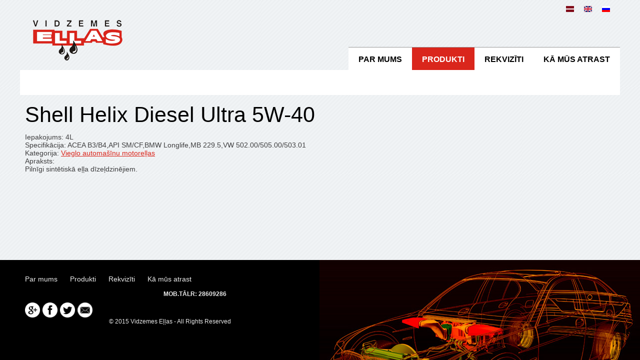

--- FILE ---
content_type: text/html; charset=utf-8
request_url: http://vidzemesoils.lv/lv/produkti/shell-ellas/vieglo-automasinu-motorellas/shell-helix-diesel-ultra-5w-40-0
body_size: 4085
content:
<!DOCTYPE html>
<html lang="lv" dir="ltr">
<head>
  <meta http-equiv="Content-Type" content="text/html; charset=utf-8" />
<meta name="viewport" content="width=device-width, initial-scale=1, maximum-scale=1, minimum-scale=1, user-scalable=no" />
<link href="http://vidzemesoils.lv/ru/produkti/shell-ellas/vieglo-automasinu-motorellas/shell-helix-diesel-ultra-5w-40" rel="alternate" hreflang="ru" />
<link href="http://vidzemesoils.lv/en/produkti/shell-ellas/vieglo-automasinu-motorellas/shell-helix-diesel-ultra-5w-40" rel="alternate" hreflang="en" />
<link href="http://vidzemesoils.lv/lv/produkti/shell-ellas/vieglo-automasinu-motorellas/shell-helix-diesel-ultra-5w-40" rel="alternate" hreflang="lv" />
<link rel="shortcut icon" href="http://vidzemesoils.lv/sites/default/files/drop.png" type="image/png" />
<meta name="generator" content="Drupal 7 (http://drupal.org)" />
<link rel="canonical" href="http://vidzemesoils.lv/lv/produkti/shell-ellas/vieglo-automasinu-motorellas/shell-helix-diesel-ultra-5w-40-0" />
<link rel="shortlink" href="http://vidzemesoils.lv/lv/node/675" />
  <title>Shell Helix Diesel Ultra 5W-40 | Vidzemes Eļļas</title>
  <style type="text/css" media="all">
@import url("http://vidzemesoils.lv/modules/system/system.base.css?somulf");
@import url("http://vidzemesoils.lv/modules/system/system.menus.css?somulf");
@import url("http://vidzemesoils.lv/modules/system/system.messages.css?somulf");
@import url("http://vidzemesoils.lv/modules/system/system.theme.css?somulf");
</style>
<style type="text/css" media="all">
@import url("http://vidzemesoils.lv/modules/field/theme/field.css?somulf");
@import url("http://vidzemesoils.lv/modules/node/node.css?somulf");
@import url("http://vidzemesoils.lv/modules/search/search.css?somulf");
@import url("http://vidzemesoils.lv/modules/user/user.css?somulf");
@import url("http://vidzemesoils.lv/sites/all/modules/contrib/views/css/views.css?somulf");
</style>
<style type="text/css" media="all">
@import url("http://vidzemesoils.lv/sites/all/modules/contrib/colorbox/styles/default/colorbox_style.css?somulf");
@import url("http://vidzemesoils.lv/sites/all/modules/contrib/ctools/css/ctools.css?somulf");
@import url("http://vidzemesoils.lv/modules/locale/locale.css?somulf");
@import url("http://vidzemesoils.lv/sites/all/libraries/heapbox/themes/green_sea/css/green_sea.css?somulf");
</style>
<style type="text/css" media="all">
@import url("http://vidzemesoils.lv/sites/all/themes/omega/alpha/css/alpha-reset.css?somulf");
@import url("http://vidzemesoils.lv/sites/all/themes/omega/alpha/css/alpha-mobile.css?somulf");
@import url("http://vidzemesoils.lv/sites/all/themes/omega/alpha/css/alpha-alpha.css?somulf");
@import url("http://vidzemesoils.lv/sites/all/themes/vidzemesoils/css/global.css?somulf");
</style>

<!--[if (lt IE 9)&(!IEMobile)]>
<style type="text/css" media="all">
@import url("http://vidzemesoils.lv/sites/all/themes/vidzemesoils/css/vidzemesoils-alpha-default.css?somulf");
@import url("http://vidzemesoils.lv/sites/all/themes/vidzemesoils/css/vidzemesoils-alpha-default-normal.css?somulf");
@import url("http://vidzemesoils.lv/sites/all/themes/omega/alpha/css/grid/alpha_default/normal/alpha-default-normal-12.css?somulf");
</style>
<![endif]-->

<!--[if gte IE 9]><!-->
<style type="text/css" media="all and (min-width: 740px) and (min-device-width: 740px), (max-device-width: 800px) and (min-width: 740px) and (orientation:landscape)">
@import url("http://vidzemesoils.lv/sites/all/themes/vidzemesoils/css/vidzemesoils-alpha-default.css?somulf");
@import url("http://vidzemesoils.lv/sites/all/themes/vidzemesoils/css/vidzemesoils-alpha-default-narrow.css?somulf");
@import url("http://vidzemesoils.lv/sites/all/themes/omega/alpha/css/grid/alpha_default/narrow/alpha-default-narrow-12.css?somulf");
</style>
<!--<![endif]-->

<!--[if gte IE 9]><!-->
<style type="text/css" media="all and (min-width: 980px) and (min-device-width: 980px), all and (max-device-width: 1024px) and (min-width: 1024px) and (orientation:landscape)">
@import url("http://vidzemesoils.lv/sites/all/themes/vidzemesoils/css/vidzemesoils-alpha-default.css?somulf");
@import url("http://vidzemesoils.lv/sites/all/themes/vidzemesoils/css/vidzemesoils-alpha-default-normal.css?somulf");
@import url("http://vidzemesoils.lv/sites/all/themes/omega/alpha/css/grid/alpha_default/normal/alpha-default-normal-12.css?somulf");
</style>
<!--<![endif]-->

<!--[if gte IE 9]><!-->
<style type="text/css" media="all and (min-width: 1220px)">
@import url("http://vidzemesoils.lv/sites/all/themes/vidzemesoils/css/vidzemesoils-alpha-default.css?somulf");
@import url("http://vidzemesoils.lv/sites/all/themes/vidzemesoils/css/vidzemesoils-alpha-default-wide.css?somulf");
@import url("http://vidzemesoils.lv/sites/all/themes/omega/alpha/css/grid/alpha_default/wide/alpha-default-wide-12.css?somulf");
</style>
<!--<![endif]-->
  <script type="text/javascript" src="http://vidzemesoils.lv/sites/default/files/js/js_hulMQeqjF8ve0NZMub5AoK8cNJYigyJDRVHqsNsO5gQ.js"></script>
<script type="text/javascript" src="http://vidzemesoils.lv/sites/default/files/js/js_t_Atuiv5gS72tx_RidJB6JGtxzWoe8T0H8nOaO3Tuo8.js"></script>
<script type="text/javascript" src="http://vidzemesoils.lv/sites/default/files/js/js_diWL3aQY3h6RRBatVIE0RJfaXsBie-hoJ861ArHzvB0.js"></script>
<script type="text/javascript">
<!--//--><![CDATA[//><!--
jQuery.extend(Drupal.settings, {"basePath":"\/","pathPrefix":"lv\/","ajaxPageState":{"theme":"vidzemesoils","theme_token":"0w8EkgKG2D9W4ImkZIb0IpNkXF-4S58XCs9uSYqNjac","js":{"sites\/all\/modules\/contrib\/jquery_update\/replace\/jquery\/1.7\/jquery.min.js":1,"misc\/jquery.once.js":1,"misc\/drupal.js":1,"sites\/all\/themes\/vidzemesoils\/js\/scripts.js":1,"public:\/\/languages\/lv_2aDSWOJEPhc7ztdJz44NzpafSv5bG5nDVXZEC-H-r1c.js":1,"sites\/all\/libraries\/colorbox\/jquery.colorbox-min.js":1,"sites\/all\/modules\/contrib\/colorbox\/js\/colorbox.js":1,"sites\/all\/modules\/contrib\/colorbox\/styles\/default\/colorbox_style.js":1,"sites\/all\/libraries\/heapbox\/src\/jquery.heapbox-0.9.4.min.js":1,"sites\/all\/themes\/omega\/omega\/js\/omega-mediaqueries.js":1},"css":{"modules\/system\/system.base.css":1,"modules\/system\/system.menus.css":1,"modules\/system\/system.messages.css":1,"modules\/system\/system.theme.css":1,"modules\/field\/theme\/field.css":1,"modules\/node\/node.css":1,"modules\/search\/search.css":1,"modules\/user\/user.css":1,"sites\/all\/modules\/contrib\/views\/css\/views.css":1,"sites\/all\/modules\/contrib\/colorbox\/styles\/default\/colorbox_style.css":1,"sites\/all\/modules\/contrib\/ctools\/css\/ctools.css":1,"modules\/locale\/locale.css":1,"sites\/all\/libraries\/heapbox\/themes\/green_sea\/css\/green_sea.css":1,"sites\/all\/themes\/vidzemesoils\/fonts\/fonts.css":1,"sites\/all\/themes\/omega\/alpha\/css\/alpha-reset.css":1,"sites\/all\/themes\/omega\/alpha\/css\/alpha-mobile.css":1,"sites\/all\/themes\/omega\/alpha\/css\/alpha-alpha.css":1,"sites\/all\/themes\/vidzemesoils\/css\/global.css":1,"ie::normal::sites\/all\/themes\/vidzemesoils\/css\/vidzemesoils-alpha-default.css":1,"ie::normal::sites\/all\/themes\/vidzemesoils\/css\/vidzemesoils-alpha-default-normal.css":1,"ie::normal::sites\/all\/themes\/omega\/alpha\/css\/grid\/alpha_default\/normal\/alpha-default-normal-12.css":1,"narrow::sites\/all\/themes\/vidzemesoils\/css\/vidzemesoils-alpha-default.css":1,"narrow::sites\/all\/themes\/vidzemesoils\/css\/vidzemesoils-alpha-default-narrow.css":1,"sites\/all\/themes\/omega\/alpha\/css\/grid\/alpha_default\/narrow\/alpha-default-narrow-12.css":1,"normal::sites\/all\/themes\/vidzemesoils\/css\/vidzemesoils-alpha-default.css":1,"normal::sites\/all\/themes\/vidzemesoils\/css\/vidzemesoils-alpha-default-normal.css":1,"sites\/all\/themes\/omega\/alpha\/css\/grid\/alpha_default\/normal\/alpha-default-normal-12.css":1,"wide::sites\/all\/themes\/vidzemesoils\/css\/vidzemesoils-alpha-default.css":1,"wide::sites\/all\/themes\/vidzemesoils\/css\/vidzemesoils-alpha-default-wide.css":1,"sites\/all\/themes\/omega\/alpha\/css\/grid\/alpha_default\/wide\/alpha-default-wide-12.css":1}},"colorbox":{"opacity":"0.85","current":"{current} of {total}","previous":"\u00ab Prev","next":"Next \u00bb","close":"Aizv\u0113rt","maxWidth":"98%","maxHeight":"98%","fixed":true,"mobiledetect":true,"mobiledevicewidth":"480px"},"omega":{"layouts":{"primary":"normal","order":["narrow","normal","wide","narrow","normal","wide"],"queries":{"narrow":"all and (min-width: 740px) and (min-device-width: 740px), (max-device-width: 800px) and (min-width: 740px) and (orientation:landscape)","normal":"all and (min-width: 980px) and (min-device-width: 980px), all and (max-device-width: 1024px) and (min-width: 1024px) and (orientation:landscape)","wide":"all and (min-width: 1220px)"}}}});
//--><!]]>
</script>
  <!--[if lt IE 9]><script src="http://html5shiv.googlecode.com/svn/trunk/html5.js"></script><![endif]-->
</head>
<body class="html not-front not-logged-in page-node page-node- page-node-675 node-type-produkts i18n-lv context-produkti no-sidebars">

    

<div class="page clearfix" id="page">


      <header id="section-header" class="section section-header">
  <div id="zone-branding-wrapper" class="zone-wrapper zone-branding-wrapper clearfix">  
  <div id="zone-branding" class="zone zone-branding clearfix container-12">
    <div class="grid-3 region region-branding" id="region-branding">
  <div class="region-inner region-branding-inner">
        <div class="branding-data clearfix">
            <div class="logo-img">
        <a href="/lv" rel="home" title=""><img src="http://vidzemesoils.lv/sites/all/themes/vidzemesoils/logo.png" alt="" id="logo" /></a>      </div>
                </div>
          </div>
</div><div class="grid-9 region region-header-second" id="region-header-second">
  <div class="region-inner region-header-second-inner">
    <div class="block block-locale block-language block-locale-language odd block-without-title" id="block-locale-language">
  <div class="block-inner clearfix">
                
    <div class="content clearfix">
      <ul class="language-switcher-locale-url"><li class="lv first active"><a href="/lv/produkti/shell-ellas/vieglo-automasinu-motorellas/shell-helix-diesel-ultra-5w-40" class="language-link active" xml:lang="lv" hreflang="lv"><img class="language-icon" src="http://vidzemesoils.lv/sites/all/modules/contrib/languageicons/flags/lv.png" width="16" height="12" alt="Latviešu" title="Latviešu" /></a></li><li class="en"><a href="/en/produkti/shell-ellas/vieglo-automasinu-motorellas/shell-helix-diesel-ultra-5w-40" class="language-link" xml:lang="en" hreflang="en"><img class="language-icon" src="http://vidzemesoils.lv/sites/all/modules/contrib/languageicons/flags/en.png" width="16" height="12" alt="English" title="English" /></a></li><li class="ru last"><a href="/ru/produkti/shell-ellas/vieglo-automasinu-motorellas/shell-helix-diesel-ultra-5w-40" class="language-link" xml:lang="ru" hreflang="ru"><img class="language-icon" src="http://vidzemesoils.lv/sites/all/modules/contrib/languageicons/flags/ru.png" width="16" height="12" alt="Русский" title="Русский" /></a></li></ul>    </div>
  </div>
</div>  </div>
</div><div class="grid-9 region region-menu" id="region-menu">
  <div class="region-inner region-menu-inner">
        <section class="block block-menu-block block-main-menu-1st block-menu-block-main-menu-1st odd" id="block-menu-block-main-menu-1st">
  <div class="block-inner clearfix">
              <h2 class="block-title">Izvēlne</h2>
            
    <div class="content clearfix">
      <div class="menu-block-wrapper menu-block-main_menu_1st menu-name-main-menu parent-mlid-0 menu-level-1">
  <ul class="menu"><li class="first leaf menu-mlid-554"><a href="/lv/par-mums">Par mums</a></li>
<li class="leaf has-children active-trail menu-mlid-600"><a href="/lv/produkti" title="" class="active-trail">Produkti</a></li>
<li class="leaf menu-mlid-555"><a href="/lv/rekviziti">Rekvizīti</a></li>
<li class="last leaf menu-mlid-601"><a href="/lv/ka-mus-atrast">Kā mūs atrast</a></li>
</ul></div>
    </div>
  </div>
</section>  </div>
</div>
  </div>
</div><div id="zone-header-wrapper" class="zone-wrapper zone-header-wrapper clearfix">  
  <div id="zone-header" class="zone zone-header clearfix container-12">
      </div>
</div><div id="zone-preface-wrapper" class="zone-wrapper zone-preface-wrapper clearfix">  
  <div id="zone-preface" class="zone zone-preface clearfix container-12">
    <div class="grid-12 region region-preface-first" id="region-preface-first">
  <div class="region-inner region-preface-first-inner">
    <div class="block block-menu-block block-main-menu-2nd block-menu-block-main-menu-2nd odd block-without-title" id="block-menu-block-main-menu-2nd">
  <div class="block-inner clearfix">
                
    <div class="content clearfix">
      <div class="menu-block-wrapper menu-block-main_menu_2nd menu-name-main-menu parent-mlid-0 menu-level-2">
  <ul class="menu"><li class="first leaf has-children menu-mlid-766"><a href="/lv/produkti/finke-ellas" title="FINKE eļļas">FINKE eļļas</a></li>
<li class="leaf has-children active-trail menu-mlid-772"><a href="/lv/produkti/shell-ellas" title="SHELL eļļas" class="active-trail">SHELL eļļas</a></li>
<li class="leaf has-children menu-mlid-790"><a href="/lv/produkti/lukoil-ellas" title="NVS valstīs ražotās eļļas">NVS eļļas</a></li>
<li class="leaf has-children menu-mlid-800"><a href="/lv/produkti/tehniskie-skidrumi" title="Tehniskie šķidrumi">Tehniskie šķidrumi</a></li>
<li class="leaf menu-mlid-809"><a href="/lv/produkti/smervielas" title="Smērvielas">Smērvielas</a></li>
<li class="last leaf menu-mlid-810"><a href="/lv/produkti/dazadi" title="Dažādi">Dažādi</a></li>
</ul></div>
    </div>
  </div>
</div>  </div>
</div>  </div>
</div></header>
  
      <section id="section-content" class="section section-content">
  <div id="zone-content-wrapper" class="zone-wrapper zone-content-wrapper clearfix">  
  <div id="zone-content" class="zone zone-content clearfix container-12">    
        
        <div class="grid-12 region region-content" id="region-content">
  <div class="region-inner region-content-inner">
    <a id="main-content"></a>
                <h1 class="title" id="page-title">Shell Helix Diesel Ultra 5W-40</h1>
                        <div class="block block-system block-main block-system-main odd block-without-title" id="block-system-main">
  <div class="block-inner clearfix">
                
    <div class="content clearfix">
      <article class="node node-produkts node-675" class="node node-produkts node-published node-not-promoted node-not-sticky author-admin odd clearfix" id="node-produkts-675">

    
  <div class="content" class="content clearfix">
    <div class="field field-name-field-iepakojums field-type-text field-label-inline clearfix"><div class="field-label">Iepakojums:&nbsp;</div><div class="field-items"><div class="field-item even">4L</div></div></div><div class="field field-name-field-testi field-type-text field-label-inline clearfix"><div class="field-label">Specifikācija:&nbsp;</div><div class="field-items"><div class="field-item even">ACEA B3/B4,API SM/CF,BMW Longlife,MB 229.5,VW 502.00/505.00/503.01</div></div></div><div class="field field-name-field-kategorija field-type-taxonomy-term-reference field-label-inline clearfix"><div class="field-label">Kategorija:&nbsp;</div><div class="field-items"><div class="field-item even"><a href="/lv/produkti/shell-ellas/vieglo-automasinu-motorellas">Vieglo automašīnu motoreļļas</a></div></div></div><div class="field field-name-field-apraksts field-type-text-long field-label-above"><div class="field-label">Apraksts:&nbsp;</div><div class="field-items"><div class="field-item even"><p>Pilnīgi sintētiskā eļļa dīzeļdzinējiem.</p>
</div></div></div>  </div>

  
</article>
    </div>
  </div>
</div>      </div>
</div>  </div>
</div></section>    <div class="push"></div>
</div>

      <footer id="section-footer" class="section section-footer">
  <div id="zone-footer-wrapper" class="zone-wrapper zone-footer-wrapper clearfix">  
  <div id="zone-footer" class="zone zone-footer clearfix container-12">
    <div class="grid-6 region region-footer-first" id="region-footer-first">
    <div class="region-inner region-footer-first-inner">
      <!-- <div class="block logo"><img src="http://vidzemesoils.lv/sites/all/themes/vidzemesoils/logo.png" alt="" id="logo" /> </div> -->
      <div class="block block-menu-block block-footer-menu-0-1 block-menu-block-footer-menu-0-1 odd block-without-title" id="block-menu-block-footer-menu-0-1">
  <div class="block-inner clearfix">
                
    <div class="content clearfix">
      <div class="menu-block-wrapper menu-block-footer_menu_0_1 menu-name-main-menu parent-mlid-0 menu-level-1">
  <ul class="menu"><li class="first leaf menu-mlid-554"><a href="/lv/par-mums">Par mums</a></li>
<li class="leaf has-children active-trail menu-mlid-600"><a href="/lv/produkti" title="" class="active-trail">Produkti</a></li>
<li class="leaf menu-mlid-555"><a href="/lv/rekviziti">Rekvizīti</a></li>
<li class="last leaf menu-mlid-601"><a href="/lv/ka-mus-atrast">Kā mūs atrast</a></li>
</ul></div>
    </div>
  </div>
</div>
    </div>
</div>
<div class="grid-7 region region-postscript-first" id="region-postscript-first">
  <div class="region-inner region-postscript-first-inner">
    <div class="block block-block block-2 block-block-2 odd block-without-title" id="block-block-2">
  <div class="block-inner clearfix">
                
    <div class="content clearfix">
      <h4>Mob.tālr: 28609286</h4>
    </div>
  </div>
</div><div class="block block-site-socialicons block-site-socialicons-global block-site-socialicons-site-socialicons-global even block-without-title" id="block-site-socialicons-site-socialicons-global">
  <div class="block-inner clearfix">
                
    <div class="content clearfix">
      <label>Follow us:</label><ul class="social-icons"><li><a href="https://plus.google.com/vidzemesoils" title="Google+" target="_blank"><img src="/sites/all/modules/custom/site_socialicons/icons/google.png" alt="Google+" title="Google+" /><img class="hover" src="/sites/all/modules/custom/site_socialicons/icons/google_hover.png" alt="Google+" title="Google+" /></a></li><li><a href="https://www.facebook.com/vidzemesoils" title="Facebook" target="_blank"><img src="/sites/all/modules/custom/site_socialicons/icons/facebook.png" alt="Facebook" title="Facebook" /><img class="hover" src="/sites/all/modules/custom/site_socialicons/icons/facebook_hover.png" alt="Facebook" title="Facebook" /></a></li><li><a href="https://twitter.com/vidzemesoils" title="Twitter" target="_blank"><img src="/sites/all/modules/custom/site_socialicons/icons/twitter.png" alt="Twitter" title="Twitter" /><img class="hover" src="/sites/all/modules/custom/site_socialicons/icons/twitter_hover.png" alt="Twitter" title="Twitter" /></a></li><li><a href="mailto:info@vidzemesoils.lv" title="mailto:info@vidzemesoils.lv" target="_blank"><img src="/sites/all/modules/custom/site_socialicons/icons/link.png" alt="mailto:info@vidzemesoils.lv" title="mailto:info@vidzemesoils.lv" /><img class="hover" src="/sites/all/modules/custom/site_socialicons/icons/link_hover.png" alt="mailto:info@vidzemesoils.lv" title="mailto:info@vidzemesoils.lv" /></a></li></ul>    </div>
  </div>
</div>  </div>
</div><div class="grid-6 region region-footer-second" id="region-footer-second">
  <div class="region-inner region-footer-second-inner">
    <div class="block block-block block-1 block-block-1 odd block-without-title" id="block-block-1">
  <div class="block-inner clearfix">
                
    <div class="content clearfix">
      <p>© 2015 Vidzemes Eļļas - All Rights Reserved</p>
    </div>
  </div>
</div>  </div>
</div>  </div>
</div></footer>    
</body>
</html>


--- FILE ---
content_type: text/css
request_url: http://vidzemesoils.lv/sites/all/themes/vidzemesoils/css/vidzemesoils-alpha-default.css?somulf
body_size: 1871
content:
/* This file will hold styles for all layouts using the alpha grid (i.e. not the mobile layout). */


.first-section-container {
  height: 480px;
}
.zone-branding-wrapper {
  height: 140px;
}

.zone-preface .grid-12 {
  margin: 0 auto !important;
  padding: 0 10px;
}

.region-menu ul.menu li,
.region-preface-first ul.menu li,
.region-preface-first .bef-select-as-links .form-type-bef-link {
  float: left;
}
.region-menu ul.menu li a,
.region-preface-first ul.menu li a,
.region-preface-first .bef-select-as-links .form-type-bef-link a {
  float: left;
  padding: 16px 15px;
  font-size: 13px;
}
.region-menu {
  margin-right: 0 !important;
  margin-left: 20px !important;
}
.region-menu .block-menu-block .block-title {
  display: none;
}
.region-menu .block-menu-block .content {
  display: block;
}

.region-menu ul.menu {
  float: right;
}

.region-footer-first .menu li {
  float: left;
}


.section-footer .region-postscript-second .block {
  margin-top: -20px;
}


.zone-header {
  position: absolute;
  top: 80px;
  z-index: 8;
}

.block-blockify-blockify-page-title {
  top: -78px;
  position: absolute;
  width: 70%;
}
#page-title {
  font-size: 43px;
}


.block-webform {
  max-width: 1000px;
  padding: 0;
}
.block-webform fieldset {
  float: none;
  margin-right: 200px;
  width: auto;
}



.view-sections.view-display-id-block .views-row {
  margin-right: 20px;
}


.view-cars .group-header .title {
  display: block;
}
.view-cars .views-row {
  margin: 0 20px 20px 0;
  float: left;
}

.view-cars .view-filters {
  height: 60px;
  margin: 0;
}
.view-cars .view-filters .views-exposed-form .views-widget-filter-tid_i18n_1 {
  height: 50px;
  width: 640px;
}
.view-cars .view-filters .bef-select-as-links .form-item .form-item {
  float: left;
  margin: 0 20px 10px 0;
}
.view-cars .view-filters .bef-select-as-links a {
  display: block;
  float: left;
}


--- FILE ---
content_type: text/css
request_url: http://vidzemesoils.lv/sites/all/libraries/heapbox/themes/green_sea/css/green_sea.css?somulf
body_size: 1699
content:
.heapBox
{
clear:both;
display:inline-block;
line-height:35px;
position:relative;
}

.heapBox *
{
margin:0;
padding:0;
outline: none;
}

.heapBox.disabled .holder
{
color:#30C3A5;
}

.heapBox a{
text-decoration:none;
color:#fff;
}

.heapBox .holder
{
width:150px;
overflow:hidden;
background:#16a085;
text-indent:20px;
height:35px;
}

.heapBox .handler
{
width:25px;
background:#16a085 url(../gfx/heapbox_handler_bg.jpg);
height:35px;
}

.heapBox .holder,.heapBox .handler
{
float:left;
position:relative;
z-index:10;
}

.heapBox div.heap
{
display:none;
position:absolute;
list-style-type:none;
left:0;
width:175px;
top:37px;
overflow:hidden;

}

.heapBox .heap .heapOptions
{
display:block;
overflow:hidden;
z-index:20;
position:relative;
}

.heapBox .heap a.sliderUp
{
display:block;
width:100%;
height:15px;
background:#16a085 url(../gfx/slider_arrow_up.png);
background-repeat:no-repeat;
background-position:center center;
border-bottom:1px solid #0c7a64;
position:absolute;
top:0px;
z-index:30;
}

.heapBox .heap a.sliderDown
{
display:block;
width:100%;
height:15px;
background:#16a085 url(../gfx/slider_arrow_down.png);
background-repeat:no-repeat;
background-position:center center;
border-top:1px solid #0c7a64;
position:absolute;
bottom:0px;
z-index:30;
}

.heapBox .heap .heapOptions .heapOption
{
z-index:20;
position:relative;
display:block;
height:35px;
}

.heapBox .heap .heapOptions .heapOption a{
width:100%;
display:block;
background:#16a085;
text-indent:20px;
}

.heapBox .heap .heapOptions .heapOption a:hover{
background:#0c7a64;
}

.heapBox .heap .heapOptions .heapOption a.selected{
background:#0c7a64;
}

.heapBox .heap .heapOptions .heapOption a.disabled{
	color:#1CCEAB;
}

--- FILE ---
content_type: text/css
request_url: http://vidzemesoils.lv/sites/all/themes/vidzemesoils/css/global.css?somulf
body_size: 20896
content:

@font-face {
    font-family: 'Classica Two Regular';
    src: url('../fonts/classica-two-webfont.eot');
    src: url('../fonts/classica-two-webfont.eot?#iefix') format('embedded-opentype'),
         url('../fonts/classica-two-webfont.woff') format('woff'),
         url('../fonts/classica-two-webfont.ttf') format('truetype');
    font-weight: normal;
    font-style: normal;

}

html, body {
  height: 100%;
}
body,div,dl,dt,dd/*ul,ol,li*/,h1,h2,h3,h4,h5,h6,pre,form,fieldset,input,textarea,blockquote,th,td {
  margin:0;
  padding:0;
  font-weight: 100;
  line-height: normal;
}
body {
  /*background: #fff;*/
  background: #ccc url(../images/bg_stripes.png) repeat;
  font-family: 'Roboto', Helvetica, Arial, sans-serif;
  color: #3f3f40;
  overflow-y: scroll;
  font-size: 14px;
  line-height: 16px;
}
#page {
  min-height: 100%;
  height: auto !important;
  height: 100%;
  margin-top: 0;
  margin-right: auto;
  margin-bottom: -200px;
  margin-left: auto;
  background-repeat: no-repeat;
  background-position: center top;
}

h1,h2,h3,h4,h5,h6 {
  font-size:100%;
  font-weight:normal;
  font-family: 'Roboto', Helvetica, Arial, sans-serif;
  letter-spacing: normal;
  margin-bottom: 10px;
}
h1,
h2.node-title {
  font-size:46px;
  line-height: 40px;
  font-weight: 300;
  font-family: 'Roboto', Helvetica, Arial, sans-serif;
  margin-bottom: 15px;
}
h2 {font-size: 20px;font-weight: 300; color: #464646}
h3 {font-size: 18px; font-weight: 500; text-transform: uppercase; color: #464646; margin: 0;}
h4 {font-size: 1em; font-weight: 700;text-transform: uppercase; text-align: center;}

h2.node-title,
h2.title {
  font-size: 24px;
  margin-bottom: 5px;
  line-height: 1.2em;
  color: #888;
}
h2.block-title {
  font-size: 18px;
  font-weight: 300;
  color: #016bb0;
}
#page-title {
  font-size: 43px;
  font-weight: 300;
}
.front #page-title {
  display: none;
}

a:link, a:visited {
  text-decoration: underline;
  color: #da261c;
}
a:hover,
a.active,
li a.active {
  color: #da261c;
}

table, tbody, tfoot, thead, tr, th, td {
  vertical-align: top;
}
table {
  border-collapse: collapse;
  border-spacing: 0;
  width: 100%;
}
table tr {
  background: none !important;
  border: 0;
}
table th,
table td {
  background: #f4f1f1;
  padding: 7px;
  border: 1px solid #d6d4d4;
}
table.no-border th,
table.no-border td {
  background: none;
  padding: 7px;
  border: none;
}
table th,
table th a {
  color: #8a8a8a;
  background: #fefbfb;
  font-weight: 700;
}
table th {
  /*border-bottom: 1px solid #ccc;*/
}
table td.active {
  background: #fff;
}
table tbody {
  background: none;
}
p {
  margin-bottom: 10px;
  line-height: 17px;
}
big {
  font-weight: 100;
}
ul.menu li {
  list-style-image: none;
  list-style: none;
  list-style-type: none;
}
ol {
  list-style: decimal inside none;
}
.taxonomy-term-description ul,
.instructions ul {
  margin-left: 20px;
}
.block-system-main ul li {
  /*background: url(../images/li.png) no-repeat left center;*/
  padding-left: 20px;
}



/* Header */

.section-header {
  /*min-height: 280px;*/
  position: relative;
}
.zone-branding-wrapper {
  margin: 0;
  background: #ccc url(../images/bg_stripes.png) repeat;
  height: auto;
  top: 0;
  width: 100%;
  overflow: hidden;
}
body.admin-menu .zone-branding-wrapper {
  top: 20px;
}
.zone-header-wrapper {
  /*min-height: 300px;*/
  max-height: 400px;
  position: relative;
  /*overflow: hidden;*/
}
#header-image {
  overflow: hidden;
  /*min-height: 280px;*/
  position: relative;
  width: 100%;
}
.not-front #header-image {
  height: 200px;
}
#header-image img {
  width: 100%;
  height: auto;
  display: block;
}
#header-image .flexslider {
  margin: 0;
  border: 0;
  box-shadow: none;
  max-height: 400px;
}
#header-image .flex-control-nav {
  bottom: 15px;
  z-index: 2;
}
#header-image  .flex-direction-nav {
  display: none;
}
#header-image  .flex-control-paging li a {
  box-shadow: none;
  border-radius: 15px;
  width: 15px;
  height: 15px;
  background: #fff;
}
#header-image .flex-control-paging li a.flex-active {
  background: #da261c;
}
#header-image .flex-caption {
  position: absolute;
  top: 58%;
  width: 35%;
  text-align: right;
  color: #EBEBEB;
  padding: 10px 20px;
  left: 45%;
  height: 50px;
  background: url(../images/bg_branding.png) repeat;
  display: none;
}
#header-image .flex-caption .title {
  font-size: 43px;
  line-height: 50px;
  padding-bottom: 15px;
}
#header-image .flex-caption .title a {
  text-decoration: none;
  color: #fff;
}
#header-image .flex-caption .subtitle {

}

.first-section-container {
  clear: both;
  height: 300px;
  margin-bottom: -1px;
  position: relative;
}
.logo-img {
  float: left;
  margin-top: 30px;
}
.site-slogan {
  font-size: 18px;
  color: #fff;
  font-style: italic;
  margin: 5px 0;
  font-weight: 300;
}



/* Preface */

.zone-preface-wrapper {
  padding: 0;
}
.front .zone-preface-wrapper {
  background: #fff;
  padding-top: 20px;
}

.view-slideshow .slides img {
  /*display: none;*/

}

.region-preface-first {
  background: #da261c;
}
.region-preface-first ul.menu {
  display: block;
  margin: 0;
  float: none;
}
.region-preface-first ul.menu li,
.region-preface-first .bef-select-as-links .form-type-bef-link {
  padding: 0;
  margin: 0;
  display: block;
  float: none;
}
.region-preface-first ul.menu li a,
.region-preface-first .bef-select-as-links .form-type-bef-link a {
  color: #fff;
  font-size: 15px;
  padding: 15px 20px;
  float: none;
  display: block;
  text-decoration: none;
  font-family: 'Roboto', Helvetica, Arial, sans-serif;
}
.region-preface-first ul.menu li a:hover,
.region-preface-first ul.menu li a.active,
.region-preface-first ul.menu li a.active-trail,
.region-preface-first .bef-select-as-links .form-type-bef-link a:hover,
.region-preface-first .bef-select-as-links .form-type-bef-link.selected {
  background: #000;
}

.region-preface-first .views-exposed-widgets,
.region-preface-first .views-exposed-form .views-exposed-widget  {
  margin: 0;
  padding: 0;
}



/* Content */


.zone-content {
  margin-top: 0;
  padding-bottom: 30px;
  padding-top: 20px;
  background: #fff;
}
.page-katalogs .zone-content {
  margin-top: 60px;
}
.region-content {

}
.section-content {
  /*background: #fff;*/
  position: relative;
  z-index: 2;
}
.block-blockify-blockify-page-title {
  top: -78px;
  position: absolute;
  width: 100%;
  background: url(../images/bg_page_title.png) repeat;
}
#page-title {
  color: #000;
  padding: 20px 25px 15px 0;
  line-height: 43px;
  margin: 0;
  font-size: 23px;
}


/* Nodes */

.node-page.view-mode-full .field-name-field-image-main {
  float: left;
  margin: 0 10px 10px 0;
}

.node-special-offer.view-mode-front {
  max-width: 300px;
}
.node-special-offer.view-mode-front h2 {
  background: url(../images/transp.png) repeat;
  position: absolute;
  bottom: 0;
  left: 0;
  width: 90%;
  padding: 20px 5%;
  margin: 0;
  font-weight: 100;
  color: #fff;
}
.node-special-offer.view-mode-front h2 a {
  color: #fff;
  text-decoration: none;
}
.node-special-offer.view-mode-front .group-header {
  position: relative;
  margin-bottom: 5px;
}

.node-special-offer.view-mode-teaser {
  margin: 0 !important;
}
.node-special-offer.view-mode-teaser .content {
  padding: 0 20px;
}
.node-special-offer.view-mode-teaser img {
  width: 100%;
  height: auto;
}

.node-special-offer.view-mode-full {
  padding: 0 20px;
}
.node-special-offer.view-mode-full img {
  width: 100%;
  height: auto;
}

.node-special-offer.view-mode-teaser .field-image,
.node-special-offer.view-mode-full .field-image {
  margin-bottom: 10px;
}

.node .grid-6.left,
.node .grid-7.left {
  margin-left: 0 !important;
}
.node .grid-6.right,
.node .grid-5.right {
  margin-right: 0 !important;
}

/* Front */

.view-front {
  display: table;
}
.view-front .views-row {
  display: table-row;
  height: 180px;
  vertical-align: middle;
  padding: 10px 20px;
  float: left;
  text-align: center;
  margin-bottom: 40px;
}
.view-front .views-row .views-field-field-image {
  display: table-cell;
  height: 180px;
  vertical-align: middle;
  padding: 0 15px;
}
.view-front .views-row .views-field-field-image img {
  width: 100%;
  height: auto;
}
.view-front .views-row a {
  text-decoration: none;
  color: #000;
}


/* Produkti */

.view-produkti table {
  width: 100%;
  border: 0;
}

.view-produkti th,
.view-produkti td {
  padding: 10px;
  background: none;
  border: 0;
}

.view-produkti thead {
  border-bottom: 2px solid #999;
  font-size: 14px;
  font-weight: 600;
  color: #48759d;
}

.view-produkti tbody tr {
  background: none transparent;
}

.view-produkti tbody td {
  vertical-align: middle;
}
.view-produkti td.views-field-title {
  background: url(../images/drop.png) no-repeat left center;
  padding-left: 40px;
  width: 220px;
}
.view-produkti .views-field-title a {
  font-weight: 700;
  text-decoration: none;
  color: #000;
}
.view-produkti .views-field-title span a {
  font-weight: 300;
  font-size: 12px;
  color: #999;
}


/* Footer */

.section-footer {
  height: auto;
  background: #000 url(../images/car_radiator.jpg) no-repeat right top;
}
.push {
  height: 200px;
  display: block;
  clear: both;
}
.zone-postscript {
  padding-top: 20px;
}
.zone-postscript .block {
  padding: 10px 0;
  min-height: 140px;
}
.section-footer {
  color: #ebebeb;
  min-height: 200px;
}
.section-footer h2.block-title {
  color: #fff;
}
.section-footer .logo {
  margin: 0;
  float: right;
}
.section-footer .region-footer-second .block {
  width: 100%;
  text-align: center;
}
.section-footer .region-footer-second .block .block-inner {

}
.section-footer .block .block-title {
  padding-bottom: 5px;
}
.section-footer .block .content {
  font-size: 12px;
  color: #ebebeb;
}
.section-footer a {
  color: #ebebeb;
}
.block-site-socialicons {
  width: auto;
}
.block-site-socialicons label {
  display: none;
}
.block-site-socialicons ul {
  float: left;
}
.block-site-socialicons li {
  float: left;
  width: auto;
  margin-right: 5px;
}
.block-site-socialicons li a {
  width: 30px;
  height: 30px;
  display: block;
}
.block-site-socialicons li img {
  width: 30px;
  height: 30px;
}
.block-site-socialicons li a img.hover,
.block-site-socialicons li a img.hover {
  display: none;
}
.block-site-socialicons li a:hover img,
.block-site-socialicons li a:focus img {
  display: none;
}
.block-site-socialicons li a:hover img.hover,
.block-site-socialicons li a:focus img.hover {
  display: block;
}
.block-site-socialicons label {
  float: left;
  margin-right: 20px;
  font-weight: 800;
  text-transform: uppercase;
  line-height: 40px;
  color: #ebebeb;
}

.region-footer-first .block-menu-block {
  margin: 15px 0 !important;
}
.region-footer-first .menu li {
  padding: 0;
  margin: 0;
  display: block;
  float: none;
}
.region-footer-first .menu li a {
  color: #ebebeb;
  padding: 15px 25px 15px 0;
  float: none;
  display: block;
  font-size: 14px;
  text-decoration: none;
  text-align: center;
}
.region-footer-first .menu li a.active,
.region-footer-first .menu li a:hover {
  color: #da261c;
}
.section-footer .region-postscript-second .block {
  margin-top: 20px;
}




/* Main menu */

.zone-menu-wrapper {
  padding-top: 10px;
  padding-bottom: 10px;
  padding: 10px;
}
.region-menu {
  margin-top: 94px;
}
.region-menu .block-menu-block .block-title {
  display: block;
  color: #fff;
  text-transform: uppercase;
  font-weight: 700;
  cursor: pointer;
  margin: 0;
  padding: 5px 11px;
  background: #999 url(../images/menu.png) no-repeat 95% center;
}
.region-menu .block-menu-block .content {
  display: none;
}
.region-menu ul.menu {
  display: block;
  margin: 0;
  float: none;
}
.region-menu ul.menu li {
  padding: 0;
  margin: 0;
  display: block;
  float: none;
}
.region-menu ul.menu li a {
  color: #000;
  font-size: 17px;
  font-weight: 700;
  padding: 15px 20px;
  float: none;
  display: block;
  text-decoration: none;
  font-family: 'Roboto', Helvetica, Arial, sans-serif;
  background: #fff;
  border-top: 1px solid #999;
  text-transform: uppercase;
}
.region-menu ul.menu li a:hover,
.region-menu ul.menu li a.active,
.region-menu ul.menu li a.active-trail {
  color: #fff;
  background: #da261c;
}




/* Partners */

.view-partners .views-row {
  margin: 10px 0 !important;
  text-align: center;
  padding: 5px;
}
.view-partners .views-row img {
  width: 100%;
  height: auto;
  max-width: 220px;
}


.node-car .field-name-title {
  float: left;
  margin-right: 20px;
}
.node .field-name-field-image-main {
  margin-bottom: 20px;
}
.node .field-name-field-image-main img {
  width: 100%;
  height: auto;
}

.go-back {
  text-transform: lowercase;
  font-weight: 700;
  background: url(../images/back.png) no-repeat left center;
  padding-left: 15px;
  margin-bottom: 10px;
  color: #000 !important;
  font-size: 14px;
  float: left;
}



/* Forms */


.form-text {
  padding: 8px 5px;
  border: 1px solid #dedddd;
  border-radius: 3px;
  font-size: 13px;
  font-weight: 400;
  font-family: 'Dosis', 'Roboto', Helvetica, Arial, sans-serif;
}
.form-text:focus,
.form-text.no-background-image {
  background-image: none !important;
}
.form-select {
  padding: 7px 5px;
  border: 1px solid #dedddd;
  border-radius: 3px;
  color: #8a8a8a;
  width: 107px;
  font-size: 13px;
  font-weight: 400;
  font-family: 'Dosis', 'Roboto', Helvetica, Arial, sans-serif;
}
.form-radio {
  padding: 8px 5px;
  color: #8a8a8a;
  font-size: 13px;
  font-weight: 400;
  font-family: 'Dosis', 'Roboto', Helvetica, Arial, sans-serif;
}
.form-textarea {
  padding: 8px 5px;
  border: 1px solid #dedddd;
  border-radius: 3px;
  background: #f3f3f3;
  color: #8a8a8a;
  font-size: 13px;
  font-weight: 400;
  font-family: 'Dosis', 'Roboto', Helvetica, Arial, sans-serif;
}
.form-textarea-wrapper .grippie {
  display: none;
}
.form-item {
  margin-top: 0.5em;
}


.heapBox {
  background: #fff;
  line-height: 31px;
}
.heapBox a {
  color: #8A8A8A;
  text-decoration: none;
  font-size: 13px;
  font-weight: 100;
}
.heapBox .holder {
  background: #fff;
  height: 30px;
  text-indent: 5px;
}
.heapBox .handler {
  background: url(../images/select_down.png) no-repeat center center;
  height: 30px;
}
.heapBox div.heap {
  background: #e3e8d8;
  opacity: 0.9;
  top: 32px;
  width: 100%;
  z-index: 20;
}
.heapBox .heap .heapOptions .heapOption {
  height: auto;
}
.heapBox .heap .heapOptions .heapOption a {
  background: none;
  line-height: 17px;
  width: auto;
  text-indent: 0;
  padding: 0 20px;
}
.heapBox .heap .heapOptions .heapOption a:hover,
.heapBox .heap .heapOptions .heapOption a.selected {
  background: #629008;
  color: #fff;
}

.form-item-time-from .heapBox .holder,
.form-item-time-to .heapBox .holder {
  width: 55px;
}
.form-item-time-from .heapBox div.heap,
.form-item-time-to .heapBox div.heap {
  width: 80px;
}
.form-item-location-1 .heapBox .holder,
.form-item-location-2 .heapBox .holder {
  width: 185px;
}
.form-item-location-1 .heapBox div.heap,
.form-item-location-2 .heapBox div.heap {
  width: 210px;
}




.block-webform {
  /*float: right;*/
  margin: 0 auto;
  padding: 0 10px;
}
.block-webform .block-title {
  /*display: none;*/
  color: #000;
  text-transform: uppercase;
  font-weight: 500;
  margin: 0 20px 0 0;
  line-height: 30px;
  float: left;
}
.block-webform .content {
  float: left;
}
.block-webform .form-item,
.block-webform .form-actions {
  float: left;
  margin: 0 10px 10px 0;
}

.field-name-contact-us h3 {
  float: left;
  margin-right: 20px;
  margin-left: 20px;
  width: 25%;
}
.field-name-contact-us .webform-client-form {
  float: left;
  width: 65%;
}
.field-name-contact-us .webform-client-form .form-text {
  width: 96%;
  background: none;
}
.field-name-contact-us .webform-client-form .form-item,
.field-name-contact-us .webform-client-form .form-actions {
  margin: 0 0 10px 0;
}
.field-name-contact-us .webform-client-form .form-submit {
  width: 100%;
}

.block-webform .webform-component--way {
  position: relative;
  float: none;
  height: 30px;
}
.block-webform .webform-component--way .form-item label {
  display: inline;
  padding: 8px 5px;
  color: #8a8a8a;
  font-size: 13px;
  font-weight: 400;
  font-family: 'Dosis', 'Roboto', Helvetica, Arial, sans-serif;
}
.block-webform fieldset {
  /*float: left;*/
  margin-right: 0;
  float: left;
  width: 140px;
}
.block-webform.block-client-block-22 {
  max-width: 100%;
}
.block-webform #webform-client-form-22 .form-actions {
  margin: 0;
  position: relative;
}




/* Brands */

.view-brands {
  padding: 20px 0;
  border-top: 1px solid #fff;
  border-bottom: 1px solid #fff;
}
.view-brands .views-row {
  float: left;
  margin: 0 20px 10px 0;
  height: 80px;
}
.view-brands .views-row .field-content {
  height: 80px;
  display: table-cell;
  vertical-align: middle;
}


/* Preface */

.zone-preface {
  width: 100% !important;
}
.zone-preface .grid-12 {
  margin: 0 10px !important;
  float: none !important;
  display: block;
}



/* Languages */

.zone-header {
  position: absolute;
  top: 10px;
  z-index: 10;
  width: 100% !important;
}

.block-locale-language {
  position: absolute;
  top: 0;
  right: 0;
}
.language-switcher-locale-url {
  float: right;
}
.language-switcher-locale-url li {
  padding: 0;
  float: left;
}
.language-switcher-locale-url li a {
  color: #fff;
  display: block;
  float: right;
  font-size: 12px;
  padding: 10px 10px 5px;
  text-align: center;
  text-decoration: none;
}
.language-switcher-locale-url li a img {

}
.language-switcher-locale-url li a:hover,
.language-switcher-locale-url li a.active {

}
.language-switcher-locale-url li.active {
  padding: 0;
  position: relative;
}
.language-switcher-locale-url li a:hover img,
.language-switcher-locale-url li a.active img {

}



/* Buttons */

.form-submit {
  background: #da261c;
  color: #fff;
  border: 0;
  margin: 0 0 0 10px;
  padding: 13px 40px 10px;
  font-size: 16px;
  cursor: pointer;
  text-transform: uppercase;
  font-family: 'Roboto', Helvetica, Arial, sans-serif;
  font-weight: 500;
}
.form-submit:hover,
.form-submit:focus {
  background: #5D5D5D;
}




/* Breadcrumb */

.breadcrumb a {
  color: #808080;
}
.breadcrumb-title {
  color: #282e32;
}



/* jCarousel */

.jcarousel-skin-default {
  text-align: left;
}
.jcarousel-skin-default .jcarousel-container-horizontal {
  width: auto;
  height: 220px;
  padding: 20px 100px;
}
.jcarousel-skin-default .jcarousel-clip-horizontal {
  width: auto;
}
.jcarousel-skin-default .jcarousel-item {
  width: 220px !important;
  height: 220px;
  border: 0;
  background: none;
  margin: 0 7px;
}
.jcarousel-skin-default .jcarousel-prev-horizontal {
  width: 46px;
  height: 120px;
  left: 0;
  top: 70px;
  background: url(../images/prev.png) no-repeat center top;
}
.jcarousel-skin-default .jcarousel-next-horizontal {
  width: 46px;
  height: 120px;
  right: 0;
  top: 70px;
  background: url(../images/next.png) no-repeat center top;
}
.jcarousel-skin-default .jcarousel-prev-horizontal:hover,
.jcarousel-skin-default .jcarousel-next-horizontal:hover {
  background-position: center bottom;
}
.jcarousel-skin-default .node-room.node-teaser {
  margin: 0;
}




/*
 * Tabs CSS
 *
 * Adds styles for the primary and secondary tabs.
 *
 * Compare this with default CSS found in the system module's stylesheet (a copy
 * of which is in drupal6-reference.css, line 510.)
 *
 */

div.tabs
{
    margin: 0 0 20px 0;
    background: #464646;
}
ul.action-links,
ul.secondary
{
    margin: 0;
    background: #ccc;
}
ul.action-links:after,
ul.secondary:after {
    content: ".";
    display: block;
    height: 0;
    clear: both;
    visibility: hidden;
}

ul.primary
{
  margin: 0;
  padding: 0 0 0 10px;
  border-width: 0;
  list-style: none;
  white-space: nowrap;
  line-height: normal;
}

ul.primary li,
ul.action-links li,
ul.secondary li
{
  float: left;
  margin: 0;
  padding: 0;
  list-style: none;
}

ul.primary li a,
ul.action-links li a,
ul.secondary li a
{
  display: block;
  padding: 0 10px;
  margin: 5px;
  color: #fff;
  background: #464646;
  border: none;
  cursor: pointer;
  text-align: center;
  text-transform: uppercase;
  text-decoration: none;
  font-size: 11px;
  -moz-border-radius: 5px;
-webkit-border-radius: 5px;
}
ul.action-links li a,
ul.secondary li a {
    background: #333;
}

ul.primary li a .tab
{
  display: block;
}

ul.primary li a:hover
{
  display: block;
  margin: 5px;
  color: #fff;
  background: #333;
  border: none;
}

ul.primary li a:hover .tab
{
}

ul.primary li.active a,
ul.primary li.active a:hover
{
  display: block;
  margin: 5px;
  color: #fff;
  background: #333;
  border: none;
}

ul.primary li.active a .tab,
ul.primary li.active a:hover .tab
{
}

ul.secondary a .tab
{
  display: block;
  margin: 0;
  padding: 0px 10px;
}

ul.secondary a:hover
{
  background: #c0c0c0;
  color: #fff;
}

ul.secondary a.active,
ul.secondary a.active:hover
{
  border: 1px solid #c0c0c0;
  background: #c0c0c0;
  color: #fff;
}


--- FILE ---
content_type: text/css
request_url: http://vidzemesoils.lv/sites/all/themes/vidzemesoils/css/vidzemesoils-alpha-default-narrow.css?somulf
body_size: 420
content:
/* This file will hold styles that are loaded using the same media query as the wide grid. */



.view-sections.view-display-id-block .views-row {
  margin-right: 0 !important;
  width: 187px !important;
}

#header-image .flex-caption .title {
  line-height: 40px;
  font-size: 32px;
}
#header-image .flex-caption {
  height: 66px;
}

.region-menu ul.menu li a {
  float: left;
  padding: 16px 5px;
  font-size: 13px;
}


--- FILE ---
content_type: text/css
request_url: http://vidzemesoils.lv/sites/all/themes/vidzemesoils/css/vidzemesoils-alpha-default-normal.css?somulf
body_size: 592
content:
/* This file will hold styles that are loaded using the same media query as the wide grid. */

.block-webform {
  max-width: 1000px;
}
.block-webform .webform-component--way {
  position: absolute;
  top: -25px;
  left: 0;
}
.block-webform #webform-client-form-22 .form-actions {
  margin: 0;
  position: absolute;
  right: 0;
  top: 0;
}
#webform-client-form-22 .form-text {
  width: 69px;
}
#webform-client-form-22 .form-submit {
  padding: 7px;
}
#webform-client-form-22 .form-item,
#webform-client-form-22 .form-actions {
  margin-right: 5px;
}


.view-front .views-row {
  width: 29%;
}
